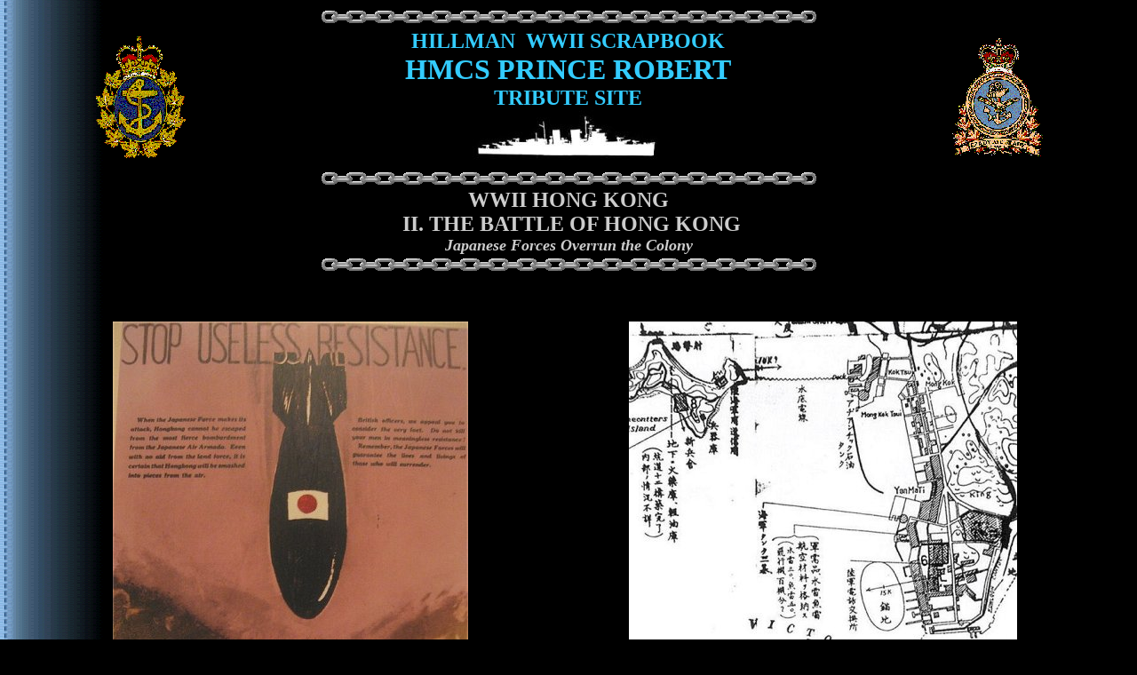

--- FILE ---
content_type: text/html
request_url: http://www.hillmanweb.com/rcn/hk/02.html
body_size: 9524
content:
<!doctype html public "-//w3c//dtd html 4.0 transitional//en">
<html>
<head>
   <meta http-equiv="Content-Type" content="text/html; charset=iso-8859-1">
   <meta name="Author" content="Bill and Sue-On Hillman">
   <meta name="GENERATOR" content="Mozilla/4.79 [en] (Windows NT 5.0; U) [Netscape]">
   <title>02. Hong Kong: Japanese Invasion</title>
</head>
<body text="#000000" bgcolor="#000000" link="#3333FF" vlink="#3333FF" alink="#3333FF" background="bksdbkn.gif">

<center><img SRC="lnchain.gif" height=22 width=560></center>

<center><table WIDTH="94%" >
<tr>
<td>
<center><img SRC="rcnbadh2.gif" height=144 width=107></center>
</td>

<td>
<center><b><font face="Comic Sans MS"><font color="#33CCFF"><font size=+2>HILLMAN&nbsp;
WWII SCRAPBOOK</font></font></font></b>
<br><b><font face="Comic Sans MS"><font color="#33CCFF"><font size=+3>HMCS
PRINCE ROBERT</font></font></font></b>
<br><b><font face="Comic Sans MS"><font color="#33CCFF"><font size=+2>TRIBUTE
SITE</font></font></font></b>
<br><img SRC="prbk02n3.jpg" height=63 width=216></center>
</td>

<td>
<center><img SRC="rcncrsh2.gif" height=144 width=107></center>
</td>
</tr>
</table></center>

<center><img SRC="lnchain.gif" height=22 width=560>
<br><b><font color="#CCCCCC"><font size=+2>WWII HONG KONG</font></font></b>
<br><b><font color="#CCCCCC"><font size=+2>&nbsp;II. THE BATTLE OF HONG
KONG</font></font></b>
<br><b><i><font color="#CCCCCC"><font size=+1>Japanese Forces Overrun the
Colony</font></font></i></b>
<br><img SRC="lnchain.gif" height=22 width=560></center>

<p><br>
<center><table WIDTH="95%" >
<tr>
<td>
<center><img SRC="hkpre34h8.jpg" height=576 width=400>
<br><b><font color="#FFCC00"><font size=-1>Jap propaganda war poster&nbsp;</font></font></b>
<br><b><font color="#FFCC00"><font size=-1>to demoralize the Hong Kong
defenders</font></font></b></center>
</td>

<td>
<center><a href="http://www.hillmanweb.com/rcn/hk/hkmap2.jpg"><img SRC="hkmap2h8.jpg" height=576 width=437></a>
<br><b><font color="#FFCC00"><font size=-1>Jap strategic map of Hong Kong</font></font></b>
<br><b><font color="#000000"><font size=-1>.</font></font></b></center>
</td>
</tr>
</table></center>

<center>.
<br><img SRC="hkpre35.jpg" height=360 width=518>
<br><b><font color="#FFCC00"><font size=-1>Jap propaganda distributed to
the Chinese</font></font></b>
<p><img SRC="hkpre36.jpg" height=360 width=539>
<br><b><font color="#FFCC00"><font size=-1>Jap propaganda leaflet distributed
to the Chinese</font></font></b></center>

<center><table WIDTH="90%" >
<tr>
<td>
<center><a href="http://www.hillmanweb.com/rcn/hkpre37.jpg"><img SRC="hkpre37h5.jpg" height=360 width=251></a>
<br><b><font color="#FFCC00"><font size=-1>Jap propaganda poster distributed
to English speaking troops</font></font></b></center>
</td>

<td>
<center><img SRC="hkpre38h5.jpg" height=360 width=257>
<br><b><font color="#FFCC00"><font size=-1>Jap propaganda poster distributed
to English speaking troops</font></font></b></center>
</td>
</tr>
</table></center>

<center>
<p><img SRC="hkpre39.jpg" height=432 width=334>
<br><b><font color="#FFCC00"><font size=-1>Jap propaganda poster distributed
to English speaking troops</font></font></b></center>

<p><br>
<center><table WIDTH="95%" >
<tr>
<td>
<center><img SRC="hkpre43.jpg" height=360 width=525>
<br><b><font color="#FFCC00"><font size=-1>Jap advance into Hong Kong -
many horses were used.</font></font></b></center>
</td>

<td>
<center><img SRC="hkpre49.jpg" height=288 width=370>
<br><b><font color="#FFCC00"><font size=-1>Jap field commander</font></font></b></center>
</td>
</tr>
</table></center>

<center><b><font color="#000000"><font size=-1>.</font></font></b>
<br><img SRC="hkpre44.jpg" height=432 width=644>
<br><b><font color="#FFCC00"><font size=-1>The Japs attacking Hong Kong
from Shumchun</font></font></b>
<p><img SRC="hkpre46.jpg" height=360 width=655>
<br><b><font color="#FFCC00"><font size=-1>Jap 228 Infantry Regiment entering
Hong Kong : December 8, 1941</font></font></b>
<br><b><font color="#FFCC00"><font size=-1>,</font></font></b></center>

<center><table WIDTH="95%" >
<tr>
<td>
<center><img SRC="hkpre51h4.jpg" height=288 width=424>
<br><b><font size=-1><font color="#FFCC00">Jap artillery fires mission
on British positions</font><font color="#000000">.</font></font></b></center>
</td>

<td>
<center><img SRC="hkpre45.jpg" height=288 width=383>
<br><b><font color="#FFCC00"><font size=-1>Japanese tanks advancing</font></font></b></center>
</td>
</tr>
</table></center>

<center>
<p><img SRC="hkpre47.jpg" height=432 width=779>
<br><b><font color="#FFCC00"><font size=-1>The Battle of Hong Kong: Japs
entering Tai Po. Jap strength 39,700: HK 13,000</font></font></b>
<p><img SRC="hkpre53.jpg" height=432 width=699>
<br><b><font color="#FFCC00"><font size=-1>Bombardment of city market by
Japs</font></font></b>
<p><img SRC="hkpre57.jpg" height=360 width=650>
<br><b><font color="#FFCC00"><font size=-1>Jap army advances in the final
stages of the attack</font></font></b>
<p><img SRC="hkpre54.jpg" height=360 width=549>
<br><b><font color="#FFCC00"><font size=-1>Japs taking hostage of the wife
of the private secretary of the HK governor to demand surrender</font></font></b>
<p><img SRC="hkpre55.jpg" height=432 width=700>
<br><b><font color="#FFCC00"><font size=-1>Jap representatives demanding
surrender ready to cross the harbour from dockyard</font></font></b>
<br><b><font color="#000000"><font size=-1>.</font></font></b></center>

<center><table WIDTH="95%" >
<tr>
<td>
<center><img SRC="hkpre60.jpg" height=288 width=397>
<br><b><font color="#FFCC00"><font size=-1>Surrender order from</font></font></b>
<br><b><font color="#FFCC00"><font size=-1>Lt Col Stewart to Brigadier
Wallis</font></font></b></center>
</td>

<td>
<center><img SRC="hkpre56h4.jpg" height=288 width=427>
<br><b><font color="#FFCC00"><font size=-1>Hong Kong Governor Young signed
surrender at</font></font></b>
<br><b><font color="#FFCC00"><font size=-1>the Jap Field Commander room
in the Peninsular Hotel</font></font></b></center>
</td>
</tr>
</table></center>

<center><b><font color="#000000"><font size=-1>.</font></font></b></center>

<center><table COLS=2 WIDTH="100%" >
<tr>
<td>
<center><img SRC="hkpre58.jpg" height=360 width=464>
<br><b><font color="#FFCC00"><font size=-1>Massaacre of British POWs</font></font></b></center>
</td>

<td>
<center><img SRC="hkpre40.jpg" height=432 width=476>
<br><b><font color="#FFCC00"><font size=-1>Jap soldiers of the 228 Regiment,
of 38th Division catching fish in Fat Shan.</font></font></b></center>
</td>
</tr>
</table></center>

<center><b><font color="#000000"><font size=-1>.</font></font></b>
<br><b><font color="#FFCC00"><font size=-1></font></font></b>&nbsp;
<p><img SRC="hkpre41.jpg" height=288 width=387>
<br><b><font color="#FFCC00"><font size=-1>Jap Barrack</font></font></b>
<p><img SRC="prjap37.jpg" height=432 width=605>
<br><b><font color="#FFCC00"><font size=-1>Japanese Colour Troop</font></font></b></center>

<center><table WIDTH="80%" >
<tr>
<td>
<center><img SRC="hkpre59h6.jpg" height=432 width=204>
<br><b><font color="#FFCC00"><font size=-1>Hong Kong on Fire</font></font></b>
<br><b><font color="#000000"><font size=-1>.</font></font></b></center>
</td>

<td>
<center><img SRC="hkpre42h6.jpg" height=432 width=270>
<br><b><font color="#FFCC00"><font size=-1>Jap medic ship : Result of the
Battle:&nbsp;</font></font></b>
<br><b><font color="#FFCC00"><font size=-1>Japs KIA 683 ~ British - 1,500
KIA 10,947 captured.</font></font></b></center>
</td>
</tr>
</table></center>

<center><b><font color="#000000"><font size=-1>.</font></font></b></center>

<center><table WIDTH="90%" >
<tr>
<td>
<center><img SRC="hkpre52h6.jpg" height=432 width=343>
<br><b><font color="#FFCC00"><font size=-1>Hong Kong Garrison Fight to
the Last</font></font></b>
<br><b><font color="#FFCC00"><font size=-1>Daily Express December 20, 1941</font></font></b></center>
</td>

<td>
<center><a href="http://www.hillmanweb.com/rcn/hkpre61.jpg"><img SRC="hkpre61h6.jpg" height=432 width=290></a>
<br><b><font color="#FFCC00"><font size=-1>News of the fall of Hong Kong</font></font></b>
<br><b><font color="#FFCC00"><font size=-1>The Winnipeg Free Press</font></font></b></center>
</td>
</tr>
</table></center>
<b><font color="#FFCC00"><font size=-1>.</font></font></b>
<br>&nbsp;
<br>&nbsp;
<br>
<br>
<center>
<p><b><font color="#CCCCCC"><font size=+1>NEXT:</font></font></b>
<br><img SRC="hkpre24.jpg" height=576 width=747>
<br><b><font color="#CCCCCC"><font size=+1>HMCS Prince Robert Returns to
Hong Kong in 1945</font></font></b>
<p><a href="http://www.hillmanweb.com/rcn/hk/01.html"><img SRC="prnaft1.jpg" ALT="Back" height=21 width=72></a><a href="http://www.hillmanweb.com/rcn/hk/"><img SRC="rcnbadbt.gif" ALT="Port - Directory" height=48 width=36></a><a href="http://www.hillmanweb.com/rcn/hk/03.html"><img SRC="prnfore1.jpg" ALT="Ahead" height=21 width=72></a>
<br><a href="http://www.hillmanweb.com/rcn/"><img SRC="btanch2.gif" height=32 width=32></a>
<p><b><font color="#FFCC00"><a href="mailto:hillmans@wcgwave.ca">Bill Hillman</a></font></b>
<br><b><font color="#FFCC00"><a href="http://www.hillmanweb.com">www.hillmanweb.com</a></font></b></center>

<p><br>
<br>
<br>
<br>
<br>
<br>
</body>
</html>
